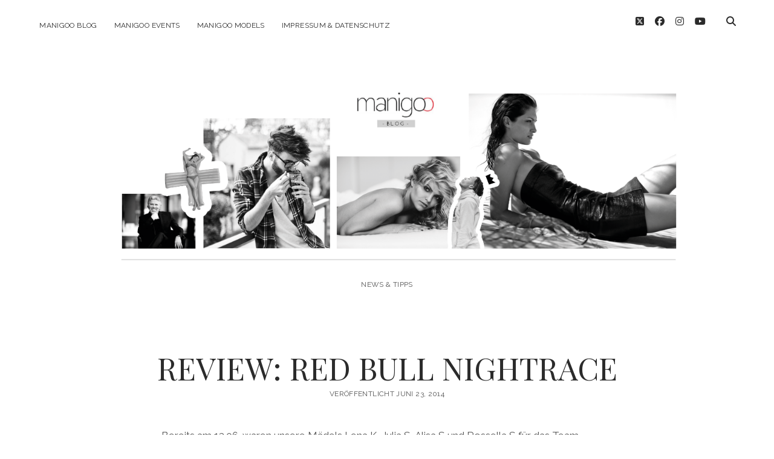

--- FILE ---
content_type: text/plain
request_url: https://www.google-analytics.com/j/collect?v=1&_v=j102&aip=1&a=74578428&t=pageview&_s=1&dl=https%3A%2F%2Fblog.manigoo.de%2Freview-red-bull-nightrace%2F&ul=en-us%40posix&dt=REVIEW%3A%20RED%20BULL%20NIGHTRACE%20%E2%80%93%20Manigoo%20%E2%80%93%20Blog&sr=1280x720&vp=1280x720&_u=YEBAAUABAAAAACAAI~&jid=1348900839&gjid=1824546417&cid=1379002922.1769134044&tid=UA-7446550-2&_gid=732785934.1769134044&_r=1&_slc=1&z=1696165867
body_size: -450
content:
2,cG-0KLNNWHZNS